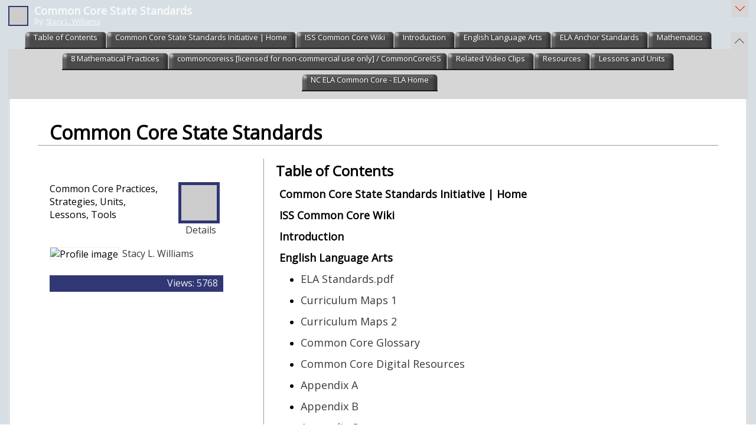

--- FILE ---
content_type: text/css
request_url: https://www.livebinders.com/assets/binder_steelblue-0a0f8ea2a7934d1bf809e231dd69e3e9908f000d64be91df99407e1e7a874a1b.css
body_size: 1265
content:
/* Style sheet for custom look of binders - steel blue */
body {
  background: url("/assets/steelblue/player_background-4170afca43cef465a5b23105cf64e44a623fc9e3ca435aee63d2398d2c1a94ad.gif") repeat top right; }

a, a:hover {
  color: #393939; }

.binder-footer {
  background: url("/assets/steelblue/player_background-4170afca43cef465a5b23105cf64e44a623fc9e3ca435aee63d2398d2c1a94ad.gif") repeat top right;
  color: #393939; }

.binder-header-left {
  color: #393939; }

.binder-header-right {
  color: #393939; }

.tab-wrapper-a {
  margin-left: -4px; }

#tab-off-left {
  background-image: url("/assets/steelblue/main_nav_off_left-eac292bf035aa211fc0277ca04ff1544170fbb67d3b2c5d2b9f9e736df378c77.gif"); }

.tab-off-middle {
  background-image: url("/assets/steelblue/main_nav_off_middle-340d4879c1767826ac30b2703f908c1a6482a87b56fb1b00b5806eee3b080875.gif"); }

.tab-off-middle a {
  color: white; }

#tab-off-right {
  background-image: url("/assets/steelblue/main_nav_off_right-8927e0a7fdc0c90e16b5f77ab1663f92a4c912db1f2fa3efd49820182f3e2069.gif"); }

#tab-on-left {
  background-image: url("/assets/main_nav_on_left-c3a50a6c163c8d8bb8ec2dbc7a0ccb2b2939f84cfb1739391af0094e587b31da.png"); }

.tab-on-middle {
  background-image: url("/assets/main_nav_on_middle-e2289832064592422db835165374d061f636e99813aa87ca0e472f58c0ec8656.png"); }

#tab-on-right {
  background-image: url("/assets/main_nav_on_right-859d27033d4dc7196cab60d5317079617eceb714c0c826aa1da6466339448b2c.png"); }

.binder-tab-selected {
  color: #393939;
  background: url("/assets/main_nav_on_middle-e2289832064592422db835165374d061f636e99813aa87ca0e472f58c0ec8656.png") repeat-x; }

.binder-tab-selected-edit {
  color: #393939;
  background: url("/steelblue_main_nav_on_middle.gif") repeat-x; }

.binder-tab-unselected {
  color: #ffffff;
  background: url("/assets/steelblue/main_nav_off_middle-340d4879c1767826ac30b2703f908c1a6482a87b56fb1b00b5806eee3b080875.gif") repeat-x; }

.binder-tab-unselected a {
  color: #ffffff; }

.binder-tab-unselected a:hover {
  color: #ffffff; }

#binder-tab-selected-left {
  background-image: url("/assets/main_nav_on_left-c3a50a6c163c8d8bb8ec2dbc7a0ccb2b2939f84cfb1739391af0094e587b31da.png"); }

#tab-ax {
  background: url("/assets/main_nav_on_right-859d27033d4dc7196cab60d5317079617eceb714c0c826aa1da6466339448b2c.png") no-repeat; }

#binder-tab-unselected-left {
  background-image: url("/assets/steelblue/main_nav_off_left-eac292bf035aa211fc0277ca04ff1544170fbb67d3b2c5d2b9f9e736df378c77.gif"); }

#binder-tab-unselected-right {
  background: url("/assets/steelblue/main_nav_off_right-8927e0a7fdc0c90e16b5f77ab1663f92a4c912db1f2fa3efd49820182f3e2069.gif") no-repeat; }

.binder-subtab {
  color: #393939; }

.more-tabs-left {
  background: url("/assets/steelblue/main_nav_more_left-96dfb52f7fb0bd6517ba1ae86203f405be83898ae2abc7f7987c73c27999894f.gif") no-repeat; }

.more-tabs-right {
  background: url("/assets/steelblue/main_nav_more_right-76b4bbc271a4cee5bef1f9075264bb8de5ab4b77ebcf956330ef2258712d56ac.gif") no-repeat; }

/* styles for the star rater */
.star-rating {
  background: url("/assets/steelblue/star_rating-bee55661d4dcacd9f079e67ef70d0f3e362e20461b1985e20b8fe8d68ff08c70.gif") top left repeat-x; }

.star-rating li a:hover {
  background: url("/assets/steelblue/star_rating-bee55661d4dcacd9f079e67ef70d0f3e362e20461b1985e20b8fe8d68ff08c70.gif") left bottom; }

.one-star-rating {
  background: url("/assets/steelblue/star_rating-bee55661d4dcacd9f079e67ef70d0f3e362e20461b1985e20b8fe8d68ff08c70.gif") left bottom; }

.two-star-rating {
  background: url("/assets/steelblue/star_rating-bee55661d4dcacd9f079e67ef70d0f3e362e20461b1985e20b8fe8d68ff08c70.gif") left bottom; }

.three-star-rating {
  background: url("/assets/steelblue/star_rating-bee55661d4dcacd9f079e67ef70d0f3e362e20461b1985e20b8fe8d68ff08c70.gif") left bottom; }

.four-star-rating {
  background: url("/assets/steelblue/star_rating-bee55661d4dcacd9f079e67ef70d0f3e362e20461b1985e20b8fe8d68ff08c70.gif") left bottom; }

.five-star-rating {
  background: url("/assets/steelblue/star_rating-bee55661d4dcacd9f079e67ef70d0f3e362e20461b1985e20b8fe8d68ff08c70.gif") left bottom; }


--- FILE ---
content_type: text/plain; charset=utf-8
request_url: https://www.livebinders.com/services/jsonrpc
body_size: 2998
content:
{ "result" : "{\"id\":\"154602\",\"tabOff\":0,\"version\":65,\"selectedTab\":5,\"thumbnail_url\":\"http://open.thumbshots.org/image.pxf?url=http://www.corestandards.org/\",\"tabs\":[{\"name\":\"Common Core State Standards Initiative | Home\",\"id\":\"3bc1f3fe-2b5e-4548-ad0f-1dcbc4ea6cec\",\"template\":{\"dimensions\":[],\"media\":[{\"added\":true,\"content_type\":\"jmi/webpage\",\"url\":\"http://www.corestandards.org/\",\"originating_url\":\"http://www.corestandards.org/\",\"id\":1032207,\"idx\":0,\"thumbnail_url\":\"http://open.thumbshots.org/image.pxf?url=http://www.corestandards.org/\",\"properties\":0}],\"framesHTML\":[],\"type\":8},\"selectedSubtab\":-1},{\"name\":\"ISS Common Core Wiki\",\"id\":\"d2ccd229-38aa-4d21-af61-e6a72d7be499\",\"template\":{\"dimensions\":[],\"type\":8,\"framesHTML\":[],\"media\":[{\"added\":true,\"content_type\":\"jmi/webpage\",\"url\":\"http://commoncoreiss.pbworks.com/w/page/37056590/CommonCoreISS\",\"id\":1127156,\"originating_url\":\"http://commoncoreiss.pbworks.com/w/page/37056590/CommonCoreISS\",\"idx\":0,\"thumbnail_url\":\"http://open.thumbshots.org/image.pxf?url=http://commoncoreiss.pbworks.com/w/page/37056590/CommonCoreISS\",\"properties\":0}]},\"selectedSubtab\":-1},{\"name\":\"Introduction\",\"id\":\"380f51b9-daca-43be-0cfa-aaed354abf1b\",\"template\":{\"dimensions\":[],\"type\":8,\"framesHTML\":[],\"media\":[{\"added\":true,\"content_type\":\"jmi/webpage\",\"author\":\"\",\"notes\":\"\",\"url\":\"http://livebinders.com/media/get/MTAzMTc4NA== \",\"id\":1031785,\"originating_url\":\"http://livebinders.com/media/get/MTAzMTc4NA== \",\"idx\":0,\"thumbnail_url\":\"http://open.thumbshots.org/image.pxf?url=http://livebinders.com/media/get/MTAzMTc4NA== \",\"description\":\"http://livebinders.com/media/get/MTAzMTc4NA== \",\"properties\":0}]},\"selectedSubtab\":-1},{\"name\":\"English Language Arts\",\"id\":\"dab22ff2-5008-b9f3-57fe-f3118739ffef\",\"template\":{\"dimensions\":[],\"type\":8,\"framesHTML\":[],\"media\":[{\"content_type\":\"jmi/blank\",\"id\":0,\"idx\":0}]},\"selectedSubtab\":1,\"subtabs\":[{\"name\":\"ELA Standards.pdf\",\"id\":\"503b011c-5340-9e0e-e301-857514e2d782\",\"template\":{\"dimensions\":[],\"type\":8,\"framesHTML\":[],\"media\":[{\"added\":true,\"content_type\":\"jmi/webpage\",\"author\":\"\",\"notes\":\"\",\"url\":\"http://livebinders.com/media/get/MTAzMTQ4NA== \",\"id\":1031487,\"originating_url\":\"http://livebinders.com/media/get/MTAzMTQ4NA== \",\"idx\":0,\"thumbnail_url\":\"http://livebinders.com/media/get_thumb/MTAzMTQ4NA== \",\"description\":\"http://livebinders.com/media/get/MTAzMTQ4NA== \",\"properties\":0}]},\"selectedSubtab\":-1},{\"name\":\"Curriculum Maps 1\",\"id\":\"cd93933d-ebb4-4921-adda-b41f78ad0694\",\"template\":{\"dimensions\":[],\"type\":8,\"framesHTML\":[],\"media\":[{\"added\":true,\"content_type\":\"jmi/webpage\",\"url\":\"http://commoncore.org/free/\",\"id\":1031524,\"originating_url\":\"http://commoncore.org/free/\",\"idx\":0,\"thumbnail_url\":\"http://open.thumbshots.org/image.pxf?url=http://commoncore.org/free/\",\"properties\":0}]},\"selectedSubtab\":-1},{\"name\":\"Curriculum Maps 2\",\"id\":\"9fd56259-68f0-4ce2-b7fa-aa6d1ad6ea0e\",\"template\":{\"dimensions\":[],\"type\":8,\"framesHTML\":[],\"media\":[{\"added\":true,\"content_type\":\"jmi/webpage\",\"url\":\"https://commoncore.org/maps/order\",\"id\":1031543,\"originating_url\":\"https://commoncore.org/maps/order\",\"idx\":0,\"thumbnail_url\":\"http://open.thumbshots.org/image.pxf?url=https://commoncore.org/maps/order\",\"properties\":0}]},\"selectedSubtab\":-1},{\"name\":\"Common Core Glossary\",\"id\":\"4d52821a-1b2e-49e8-96a1-e9dbedb3c832\",\"template\":{\"dimensions\":[],\"type\":8,\"framesHTML\":[],\"media\":[{\"added\":true,\"content_type\":\"jmi/webpage\",\"url\":\"https://commoncore.org/maps/resources/glossary\",\"id\":1031554,\"originating_url\":\"https://commoncore.org/maps/resources/glossary\",\"idx\":0,\"thumbnail_url\":\"http://open.thumbshots.org/image.pxf?url=https://commoncore.org/maps/resources/glossary\",\"properties\":0}]},\"selectedSubtab\":-1},{\"name\":\"Common Core Digital Resources\",\"id\":\"1dff8183-67c5-4683-ad1d-df0d83aa51be\",\"template\":{\"dimensions\":[],\"type\":8,\"framesHTML\":[],\"media\":[{\"added\":true,\"content_type\":\"jmi/webpage\",\"url\":\"http://commoncore.org/maps/resources/digital_resources\",\"id\":1031563,\"originating_url\":\"http://commoncore.org/maps/resources/digital_resources\",\"idx\":0,\"thumbnail_url\":\"http://open.thumbshots.org/image.pxf?url=http://commoncore.org/maps/resources/digital_resources\",\"properties\":0}]},\"selectedSubtab\":-1},{\"name\":\"Appendix A\",\"id\":\"3234351f-5349-a3a9-dc41-38f3583149a2\",\"template\":{\"dimensions\":[],\"type\":8,\"framesHTML\":[],\"media\":[{\"added\":true,\"content_type\":\"jmi/webpage\",\"author\":\"\",\"notes\":\"\",\"url\":\"http://livebinders.com/media/get/MTAzMTczOQ== \",\"id\":1031745,\"originating_url\":\"http://livebinders.com/media/get/MTAzMTczOQ== \",\"idx\":0,\"thumbnail_url\":\"http://livebinders.com/media/get_thumb/MTAzMTczOQ== \",\"description\":\"http://livebinders.com/media/get/MTAzMTczOQ== \",\"properties\":0}]},\"selectedSubtab\":-1},{\"name\":\"Appendix B\",\"id\":\"78cec33e-fb91-dc45-19bc-9a90ca9ff60c\",\"template\":{\"dimensions\":[],\"type\":8,\"framesHTML\":[],\"media\":[{\"added\":true,\"content_type\":\"jmi/webpage\",\"author\":\"\",\"notes\":\"\",\"url\":\"http://livebinders.com/media/get/MTAzMTc0NA== \",\"id\":1031746,\"originating_url\":\"http://livebinders.com/media/get/MTAzMTc0NA== \",\"idx\":0,\"thumbnail_url\":\"http://livebinders.com/media/get_thumb/MTAzMTc0NA== \",\"description\":\"http://livebinders.com/media/get/MTAzMTc0NA== \",\"properties\":0}]},\"selectedSubtab\":-1},{\"name\":\"Appendix C\",\"id\":\"8049dd5c-3276-ac89-8215-2d9606d29195\",\"template\":{\"dimensions\":[],\"type\":8,\"framesHTML\":[],\"media\":[{\"added\":true,\"content_type\":\"jmi/webpage\",\"author\":\"\",\"notes\":\"\",\"url\":\"http://livebinders.com/media/get/MTAzMTc1Mg== \",\"id\":1031754,\"originating_url\":\"http://livebinders.com/media/get/MTAzMTc1Mg== \",\"idx\":0,\"thumbnail_url\":\"http://livebinders.com/media/get_thumb/MTAzMTc1Mg== \",\"description\":\"http://livebinders.com/media/get/MTAzMTc1Mg== \",\"properties\":0}]},\"selectedSubtab\":-1},{\"name\":\"The Times and the Common Core Standards: Reading Strategies for 'Informational Text' - NYTimes.com\",\"id\":\"77c9e686-928a-4d7a-9172-92b1c3ee52dc\",\"template\":{\"dimensions\":[],\"media\":[{\"content_type\":\"jmi/webpage\",\"url\":\"/edit/lbwin?myurl=http://learning.blogs.nytimes.com/2011/06/14/the-times-and-the-common-core-standards-reading-strategies-for-informational-text/\",\"originating_url\":\"http://learning.blogs.nytimes.com/2011/06/14/the-times-and-the-common-core-standards-reading-strategies-for-informational-text/\",\"id\":1378249,\"idx\":0,\"thumbnail_url\":\"http://open.thumbshots.org/image.pxf?url=http://learning.blogs.nytimes.com/2011/06/14/the-times-and-the-common-core-standards-reading-strategies-for-informational-text/\",\"properties\":1}],\"framesHTML\":[],\"type\":8}}]},{\"name\":\"ELA Anchor Standards\",\"id\":\"7f1f0d31-07b7-c468-59fe-8c22337d8b8c\",\"template\":{\"dimensions\":[],\"type\":8,\"framesHTML\":[],\"media\":[{\"content_type\":\"jmi/blank\",\"id\":0,\"idx\":0}]},\"selectedSubtab\":-1,\"subtabs\":[{\"name\":\"Anchor Standards Overview\",\"id\":\"70120a09-d06e-21a5-04e7-9f60f68d48a3\",\"template\":{\"dimensions\":[],\"type\":8,\"framesHTML\":[],\"media\":[{\"added\":true,\"content_type\":\"jmi/webpage\",\"author\":\"\",\"notes\":\"\",\"url\":\"http://livebinders.com/media/get/MTAzMTY5NQ== \",\"id\":1031697,\"originating_url\":\"http://livebinders.com/media/get/MTAzMTY5NQ== \",\"idx\":0,\"thumbnail_url\":\"http://livebinders.com/media/get_thumb/MTAzMTY5NQ== \",\"description\":\"http://livebinders.com/media/get/MTAzMTY5NQ== \",\"properties\":0}]},\"selectedSubtab\":-1}]},{\"name\":\"Mathematics\",\"id\":\"af6945a8-00ee-b894-40f8-2dd22c92eb46\",\"template\":{\"dimensions\":[],\"media\":[{\"content_type\":\"jmi/blank\",\"id\":0,\"idx\":0}],\"framesHTML\":[],\"type\":8},\"selectedSubtab\":-1,\"subtabs\":[{\"name\":\"Appendix A\",\"id\":\"63610120-a8a1-44f2-0c01-132153241b1c\",\"template\":{\"dimensions\":[],\"type\":8,\"framesHTML\":[],\"media\":[{\"added\":true,\"content_type\":\"jmi/webpage\",\"author\":\"\",\"notes\":\"\",\"url\":\"http://livebinders.com/media/get/MTAzMTcyMg== \",\"id\":1031731,\"originating_url\":\"http://livebinders.com/media/get/MTAzMTcyMg== \",\"idx\":0,\"thumbnail_url\":\"http://livebinders.com/media/get_thumb/MTAzMTcyMg== \",\"description\":\"http://livebinders.com/media/get/MTAzMTcyMg== \",\"properties\":0}]},\"selectedSubtab\":-1},{\"name\":\"Math Standards.pdf\",\"id\":\"3a726ba0-4a00-1952-27c3-c464da8eedfd\",\"template\":{\"dimensions\":[],\"type\":8,\"framesHTML\":[],\"media\":[{\"added\":true,\"content_type\":\"jmi/webpage\",\"author\":\"\",\"notes\":\"\",\"url\":\"http://livebinders.com/media/get/MTAzMTQ4NQ== \",\"id\":1031488,\"originating_url\":\"http://livebinders.com/media/get/MTAzMTQ4NQ== \",\"idx\":0,\"thumbnail_url\":\"http://livebinders.com/media/get_thumb/MTAzMTQ4NQ== \",\"description\":\"http://livebinders.com/media/get/MTAzMTQ4NQ== \",\"properties\":0}]},\"selectedSubtab\":-1},{\"name\":\"Lessons\",\"id\":\"10077a41-29c8-4cd1-a085-f955eb41e0b0\",\"template\":{\"dimensions\":[],\"media\":[{\"added\":true,\"content_type\":\"jmi/webpage\",\"author\":\"\",\"notes\":\"\",\"url\":\"http://map.mathshell.org/materials/lessons.php\",\"id\":1031591,\"originating_url\":\"http://map.mathshell.org/materials/lessons.php\",\"idx\":0,\"thumbnail_url\":\"http://open.thumbshots.org/image.pxf?url=http://map.mathshell.org/materials/lessons.php\",\"description\":\"http://map.mathshell.org/materials/lessons.php\",\"properties\":0}],\"framesHTML\":[],\"type\":8},\"selectedSubtab\":-1}]},{\"name\":\"8 Mathematical Practices\",\"id\":\"54c752fd-b315-f635-35ba-313c836888ff\",\"template\":{\"dimensions\":[],\"type\":8,\"framesHTML\":[],\"media\":[{\"content_type\":\"jmi/blank\",\"id\":0,\"idx\":0}]},\"selectedSubtab\":-1,\"subtabs\":[{\"name\":\"8 Mathematical Practices\",\"id\":\"53075c93-f108-4b02-9ad5-21c7afa9a3a0\",\"template\":{\"dimensions\":[],\"type\":8,\"framesHTML\":[],\"media\":[{\"added\":true,\"content_type\":\"jmi/webpage\",\"author\":\"\",\"notes\":\"\",\"url\":\"http://www.corestandards.org/the-standards/mathematics/introduction/standards-for-mathematical-practice/\",\"id\":1031496,\"originating_url\":\"http://www.corestandards.org/the-standards/mathematics/introduction/standards-for-mathematical-practice/\",\"idx\":0,\"thumbnail_url\":\"http://open.thumbshots.org/image.pxf?url=http://www.corestandards.org/the-standards/mathematics/introduction/standards-for-mathematical-practice/\",\"description\":\"http://www.corestandards.org/the-standards/mathematics/introduction/standards-for-mathematical-practice/\",\"properties\":0}]},\"selectedSubtab\":-1},{\"name\":\"Mathematical Practices Detailed Description\",\"id\":\"4f2eb4ab-b8f5-4b5f-a695-816258d092e4\",\"template\":{\"dimensions\":[],\"type\":8,\"framesHTML\":[],\"media\":[{\"added\":true,\"content_type\":\"jmi/webpage\",\"url\":\"http://map.mathshell.org/materials/stds.php\",\"id\":1031610,\"originating_url\":\"http://map.mathshell.org/materials/stds.php\",\"idx\":0,\"thumbnail_url\":\"http://open.thumbshots.org/image.pxf?url=http://map.mathshell.org/materials/stds.php\",\"properties\":0}]},\"selectedSubtab\":-1}]},{\"name\":\"commoncoreiss [licensed for non-commercial use only] / CommonCoreISS\",\"id\":\"51be76a3-6f17-4924-b9d7-dc2f53c6e5f6\",\"template\":{\"dimensions\":[],\"media\":[{\"added\":true,\"content_type\":\"jmi/webpage\",\"url\":\"http://commoncoreiss.pbworks.com/w/page/37056590/CommonCoreISS\",\"originating_url\":\"http://commoncoreiss.pbworks.com/w/page/37056590/CommonCoreISS\",\"id\":1054069,\"idx\":0,\"thumbnail_url\":\"http://open.thumbshots.org/image.pxf?url=http://commoncoreiss.pbworks.com/w/page/37056590/CommonCoreISS\",\"properties\":0}],\"framesHTML\":[],\"type\":8},\"selectedSubtab\":-1},{\"name\":\"Related Video Clips\",\"id\":\"a991d100-6ca1-8625-95ae-d96eafebdcdf\",\"template\":{\"dimensions\":[],\"type\":8,\"framesHTML\":[],\"media\":[{\"content_type\":\"jmi/blank\",\"id\":0,\"idx\":0}]},\"selectedSubtab\":0,\"subtabs\":[{\"name\":\"America\",\"id\":\"a2927592-b41b-4a6a-a3e7-ba4674f2d2cc\",\"template\":{\"dimensions\":[],\"type\":8,\"framesHTML\":[],\"media\":[{\"added\":true,\"content_type\":\"jmi/webpage\",\"url\":\"http://www.americaschoice.org/commoncorestandardsresources\",\"id\":1069494,\"originating_url\":\"http://www.americaschoice.org/commoncorestandardsresources\",\"idx\":0,\"thumbnail_url\":\"http://open.thumbshots.org/image.pxf?url=http://www.americaschoice.org/commoncorestandardsresources\",\"properties\":0}]},\"selectedSubtab\":-1}]},{\"name\":\"Resources\",\"id\":\"21e1cf28-b378-33e4-3008-eceace9985b9\",\"template\":{\"dimensions\":[],\"type\":8,\"framesHTML\":[],\"media\":[{\"content_type\":\"jmi/blank\",\"id\":0,\"idx\":0}]},\"selectedSubtab\":-1,\"subtabs\":[{\"name\":\"Common Core State Standards Summit Content Resources | The Leadership and Learning Center\",\"id\":\"918c4073-3794-46c9-920c-c7899dce368c\",\"template\":{\"dimensions\":[],\"type\":8,\"framesHTML\":[],\"media\":[{\"added\":true,\"content_type\":\"jmi/webpage\",\"url\":\"http://www.leadandlearn.com/content/charlotteccss\",\"id\":1069513,\"originating_url\":\"http://www.leadandlearn.com/content/charlotteccss\",\"idx\":0,\"thumbnail_url\":\"http://open.thumbshots.org/image.pxf?url=http://www.leadandlearn.com/content/charlotteccss\",\"properties\":0}]},\"selectedSubtab\":-1}]},{\"name\":\"Lessons and Units\",\"id\":\"e469b4f6-53b5-c674-d6e7-5db7cb3d4c88\",\"template\":{\"dimensions\":[],\"media\":[{\"content_type\":\"jmi/blank\",\"id\":0,\"idx\":0}],\"framesHTML\":[],\"type\":8},\"selectedSubtab\":0,\"subtabs\":[{\"name\":\"High School Lesson Design Template\",\"id\":\"efdcee2e-30de-8ece-cd00-8765e8967f72\",\"template\":{\"dimensions\":[],\"media\":[{\"added\":true,\"author\":\"\",\"content_type\":\"jmi/webpage\",\"notes\":\"\",\"url\":\"http://livebinders.com/media/get/MTA4ODIyOQ== \",\"originating_url\":\"http://livebinders.com/media/get/MTA4ODIyOQ== \",\"id\":1088231,\"idx\":0,\"description\":\"http://livebinders.com/media/get/MTA4ODIyOQ== \",\"thumbnail_url\":\"http://open.thumbshots.org/image.pxf?url=http://livebinders.com/media/get/MTA4ODIyOQ== \",\"properties\":0}],\"framesHTML\":[],\"type\":8},\"selectedSubtab\":-1}]},{\"name\":\"NC ELA Common Core - ELA Home\",\"addToTab\":-1,\"id\":\"50220905-d6ec-4b1c-84ca-0686bdf74de8\",\"template\":{\"dimensions\":[],\"type\":8,\"framesHTML\":[],\"media\":[{\"content_type\":\"jmi/webpage\",\"url\":\"http://elaccss.ncdpi.wikispaces.net/ELA+Home\",\"id\":1406100,\"originating_url\":\"http://elaccss.ncdpi.wikispaces.net/ELA+Home\",\"idx\":0,\"thumbnail_url\":\"http://open.thumbshots.org/image.pxf?url=http://elaccss.ncdpi.wikispaces.net/ELA+Home\",\"properties\":0}]}}]}", "error":"", "id": 1, "jsonrpc": "2.0" }